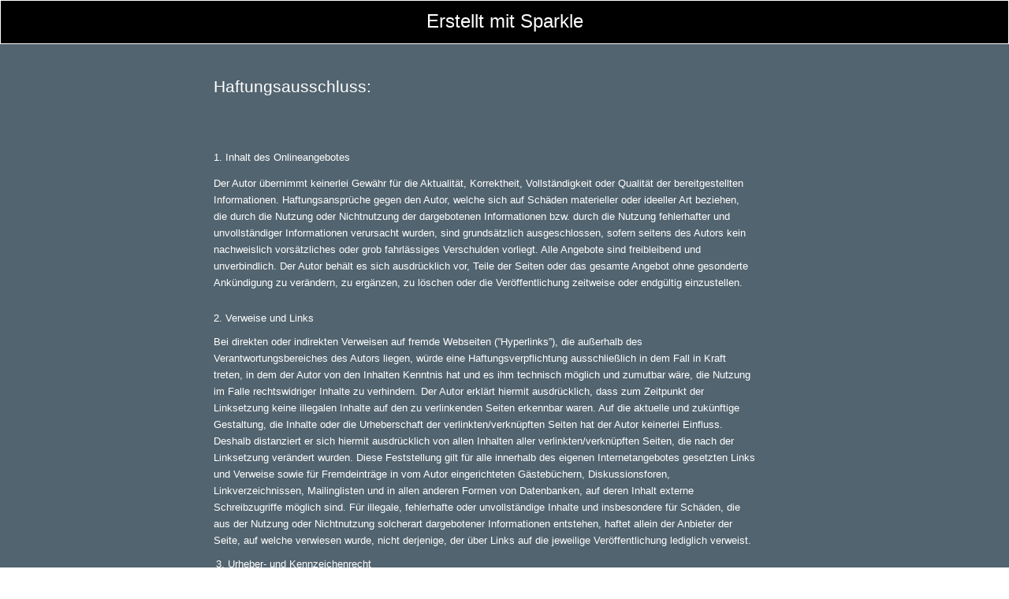

--- FILE ---
content_type: text/html
request_url: http://mformat.de/haftungsausschluss.html
body_size: 3384
content:
<!DOCTYPE html>
<html>
<head>
<meta charset="UTF-8">
<meta name="referrer" content="no-referrer">
<link rel="shortcut icon" type="image/x-icon" href="favicon.ico">
<link rel="apple-touch-icon" sizes="144x144" href="apple-touch-icon-144x144.png">
<link rel="apple-touch-icon" sizes="76x76" href="apple-touch-icon-76x76.png">
<meta name="msapplication-square70x70logo" content="mstile-70x70.png">
<link rel="shortcut icon" sizes="196x196" href="favicon-196x196.png">
<meta name="msapplication-square150x150logo" content="mstile-150x150.png">
<link rel="apple-touch-icon" sizes="72x72" href="apple-touch-icon-72x72.png">
<link rel="apple-touch-icon" sizes="57x57" href="apple-touch-icon-57x57.png">
<link rel="apple-touch-icon" sizes="60x60" href="apple-touch-icon-60x60.png">
<link rel="apple-touch-icon" sizes="152x152" href="apple-touch-icon-152x152.png">
<link rel="shortcut icon" sizes="96x96" href="favicon-96x96.png">
<meta name="msapplication-square310x310logo" content="mstile-310x310.png">
<meta name="msapplication-TileImage" content="mstile-144x144.png">
<link rel="apple-touch-icon" sizes="114x114" href="apple-touch-icon-114x114.png">
<link rel="apple-touch-icon" sizes="120x120" href="apple-touch-icon-120x120.png">
<meta name="viewport" content="width=device-width,initial-scale=1,shrink-to-fit=no">
<title>Haftungsausschluss</title>
<link rel="stylesheet" type="text/css" href="css/site.20180303182416.css">
<!--[if lte IE 7]>
<link rel="stylesheet" type="text/css" href="css/site.20180303182416-lteIE7.css">
<![endif]-->
<!--[if lte IE 8]>
<link rel="stylesheet" type="text/css" href="css/site.20180303182416-lteIE8.css">
<![endif]-->
<!--[if gte IE 9]>
<link rel="stylesheet" type="text/css" href="css/site.20180303182416-gteIE9.css">
<![endif]-->
</head>
<body id="body-2">
<div id="trial-banner">
<a href="http://sparkleapp.com" target="_blank">Erstellt mit Sparkle</a>
</div>
<div class="vis pos size-28 cont"></div>
<div class="pos-55 vis-2 section-3">
<div class="vis pos-56 size-29 cont-3">
<p class="para-2"><span class="font-10">Haftungsausschluss:</span></p>
</div>
<div class="vis pos-57 size-30 cont-8">
<p class="para-2"><span class="font-12">1. Inhalt des Onlineangebotes</span></p>
</div>
<div class="vis pos-58 size-31 cont-9">
<p class="para-2"><span class="font-12">Der Autor übernimmt keinerlei Gewähr für die Aktualität, Korrektheit, Vollständigkeit oder Qualität der bereitgestellten Informationen. Haftungsansprüche gegen den Autor, welche sich auf Schäden materieller oder ideeller Art beziehen, die durch die Nutzung oder Nichtnutzung der dargebotenen Informationen bzw. durch die Nutzung fehlerhafter und unvollständiger Informationen verursacht wurden, sind grundsätzlich ausgeschlossen, sofern seitens des Autors kein nachweislich vorsätzliches oder grob fahrlässiges Verschulden vorliegt. Alle Angebote sind freibleibend und unverbindlich. Der Autor behält es sich ausdrücklich vor, Teile der Seiten oder das gesamte Angebot ohne gesonderte Ankündigung zu verändern, zu ergänzen, zu löschen oder die Veröffentlichung zeitweise oder endgültig einzustellen.</span></p>
</div>
<div class="vis pos-59 size-32 cont-4">
<p class="para-2"><span class="font-12">2. Verweise und Links</span></p>
</div>
<div class="vis pos-60 size-33 cont-62">
<p class="para-2"><span class="font-12">Bei direkten oder indirekten Verweisen auf fremde Webseiten (”Hyperlinks”), die außerhalb des Verantwortungsbereiches des Autors liegen, würde eine Haftungsverpflichtung ausschließlich in dem Fall in Kraft treten, in dem der Autor von den Inhalten Kenntnis hat und es ihm technisch möglich und zumutbar wäre, die Nutzung im Falle rechtswidriger Inhalte zu verhindern. Der Autor erklärt hiermit ausdrücklich, dass zum Zeitpunkt der Linksetzung keine illegalen Inhalte auf den zu verlinkenden Seiten erkennbar waren. Auf die aktuelle und zukünftige Gestaltung, die Inhalte oder die Urheberschaft der verlinkten/verknüpften Seiten hat der Autor keinerlei Einfluss. Deshalb distanziert er sich hiermit ausdrücklich von allen Inhalten aller verlinkten/verknüpften Seiten, die nach der Linksetzung verändert wurden. Diese Feststellung gilt für alle innerhalb des eigenen Internetangebotes gesetzten Links und Verweise sowie für Fremdeinträge in vom Autor eingerichteten Gästebüchern, Diskussionsforen, Linkverzeichnissen, Mailinglisten und in allen anderen Formen von Datenbanken, auf deren Inhalt externe Schreibzugriffe möglich sind. Für illegale, fehlerhafte oder unvollständige Inhalte und insbesondere für Schäden, die aus der Nutzung oder Nichtnutzung solcherart dargebotener Informationen entstehen, haftet allein der Anbieter der Seite, auf welche verwiesen wurde, nicht derjenige, der über Links auf die jeweilige Veröffentlichung lediglich verweist.</span></p>
</div>
<div class="vis pos-61 size-34 cont-5">
<p class="para-2"><span class="font-12">3. Urheber</span><span class="font-12">‑</span><span class="font-12"> und Kennzeichenrecht</span></p>
</div>
<div class="vis pos-62 size-35 cont-14">
<p class="para-2"><span class="font-12">Der Autor ist bestrebt, in allen Publikationen die Urheberrechte der verwendeten Bilder, Grafiken, Tondokumente, Videosequenzen und Texte zu beachten, von ihm selbst erstellte Bilder, Grafiken, Tondokumente, Videosequenzen und Texte zu nutzen oder auf lizenzfreie Grafiken, Tondokumente, Videosequenzen und Texte zurückzugreifen. Alle innerhalb des Internetangebotes genannten und ggf. durch Dritte geschützten Marken</span><span class="font-12">‑</span><span class="font-12"> und Warenzeichen unterliegen uneingeschränkt den Bestimmungen des jeweils gültigen Kennzeichenrechts und den Besitzrechten der jeweiligen eingetragenen Eigentümer. Allein aufgrund der bloßen Nennung ist nicht der Schluss zu ziehen, dass Markenzeichen nicht durch Rechte Dritter geschützt sind! Das Copyright für veröffentlichte, vom Autor selbst erstellte Objekte bleibt allein beim Autor der Seiten. Eine Vervielfältigung oder Verwendung solcher Grafiken, Tondokumente, Videosequenzen und Texte in anderen elektronischen oder gedruckten Publikationen ist ohne ausdrückliche Zustimmung des Autors nicht gestattet.</span></p>
</div>
<div class="vis pos-63 size-36 cont-12">
<p class="para-2"><span class="font-12">4. Datenschutz</span></p>
</div>
<div class="vis pos-64 size-37 cont-16">
<p class="para-2"><span class="font-12">Sofern innerhalb des Internetangebotes die Möglichkeit zur Eingabe persönlicher oder geschäftlicher Daten (Emailadressen, Namen, Anschriften) besteht, so erfolgt die Preisgabe dieser Daten seitens des Nutzers auf ausdrücklich freiwilliger Basis. Die Inanspruchnahme und Bezahlung aller angebotenen Dienste ist – soweit technisch möglich und zumutbar – auch ohne Angabe solcher Daten bzw. unter Angabe anonymisierter Daten oder eines Pseudonyms gestattet. Die Nutzung der im Rahmen des Impressums oder vergleichbarer Angaben veröffentlichten Kontaktdaten wie Postanschriften, Telefon</span><span class="font-12">‑</span><span class="font-12"> und Faxnummern sowie Emailadressen durch Dritte zur Übersendung von nicht ausdrücklich angeforderten Informationen ist nicht gestattet. Rechtliche Schritte gegen die Versender von sogenannten Spam-Mails bei Verstössen gegen dieses Verbot sind ausdrücklich vorbehalten.</span></p>
</div>
<div class="vis pos-65 size-38 cont-20">
<p class="para-2"><span class="font-12">5. Rechtswirksamkeit dieses Haftungsausschlusses</span></p>
</div>
<div class="vis pos-66 size-39 cont-18">
<p class="para-2"><span class="font-12">Dieser Haftungsausschluss ist als Teil des Internetangebotes zu betrachten, von dem aus auf diese Seite verwiesen wurde. Sofern Teile oder einzelne Formulierungen dieses Textes der geltenden Rechtslage nicht, nicht mehr oder nicht vollständig entsprechen sollten, bleiben die übrigen Teile des Dokumentes in ihrem Inhalt und ihrer Gültigkeit davon unberührt.</span></p>
</div>
<div class="vis pos-67 size-40 cont-11">
<h1 class="para"><span class="font-11">(c) Copyright mformat.de - photography - all rights reserved</span></h1>
</div>
</div>
<script type="text/javascript" src="js/jquery.js"></script>
<script type="text/javascript" src="js/haftungsausschluss.20180303182416.js"></script>
<script type="text/javascript">
var ver=RegExp(/Mozilla\/5\.0 \(Linux; .; Android ([\d.]+)/).exec(navigator.userAgent);if(ver&&parseFloat(ver[1])<5){document.getElementsByTagName('body')[0].className+=' whitespacefix';}
</script>
</body>
</html>

--- FILE ---
content_type: text/css
request_url: http://mformat.de/css/site.20180303182416.css
body_size: 56902
content:
html{font-family:sans-serif;-ms-text-size-adjust:100%;-webkit-text-size-adjust:100%}body{margin:0}audio,video{display:inline-block;vertical-align:baseline}audio:not([controls]){display:none;height:0}[hidden],template{display:none}a{background:0 0}a:active,a:hover{outline:0}b,strong{font-weight:700}dfn{font-style:italic}h1{font-size:2em;margin:.67em 0}img{border:0}svg:not(:root){overflow:hidden}button,input,optgroup,select,textarea{color:inherit;font:inherit;margin:0}button{overflow:visible}button,select{text-transform:none}button,html input[type=button],input[type=submit]{-webkit-appearance:button;cursor:pointer;box-sizing:border-box}input[type=text]{-webkit-appearance:none;appearance: none;box-sizing:border-box}button[disabled],html input[disabled]{cursor:default}button::-moz-focus-inner,input::-moz-focus-inner{border:0;padding:0}input{line-height:normal}input[type=checkbox],input[type=radio]{box-sizing:border-box;padding:0}input[type=number]::-webkit-inner-spin-button,input[type=number]::-webkit-outer-spin-button{height:auto}input[type=search]{-webkit-appearance:textfield;-moz-box-sizing:content-box;-webkit-box-sizing:content-box;box-sizing:content-box}input[type=search]::-webkit-search-cancel-button,input[type=search]::-webkit-search-decoration{-webkit-appearance:none}textarea{overflow:auto;box-sizing:border-box;border-color:#ddd}optgroup{font-weight:700}table{border-collapse:collapse;border-spacing:0}td,th{padding:0}

body,div{font-size:0;}
p, span,h1,h2,h3,h4,h5,h6{margin:0;word-spacing:normal;word-wrap:break-word;-ms-word-wrap:break-word;pointer-events:auto;}
sup{font-size:inherit;vertical-align:baseline;position:relative;top:-0.4em;}
sub{font-size:inherit;vertical-align:baseline;position:relative;top:0.4em;}
ul{display:block;word-spacing:normal;word-wrap:break-word;list-style-type:none;margin:0;-moz-padding-start:0;-khtml-padding-start:0;-webkit-padding-start:0;-o-padding-start:0;-padding-start:0;-webkit-margin-before:0;-webkit-margin-after:0;}
li{display:block;}
li p{-webkit-touch-callout:none;-webkit-user-select:none;-khtml-user-select::none;-moz-user-select:none;-ms-user-select:none;-o-user-select:none;user-select:none;}
form{display:inline-block;}
a{text-decoration:inherit;color:inherit;-webkit-tap-highlight-color:rgba(0,0,0,0);}
.shm-l{float:left;clear:left;}
.shm-r{float:right;clear:right;}
.whitespacefix{word-spacing:-1px;}
video:not(.plyr--setup):not(#video_background):not(.videoinline){width:100%;max-width:900px;}
video:-webkit-full-screen{max-width:100% !important;}
video:-moz-full-screen{max-width:100% !important;}
video:-ms-fullscreen{max-width:100% !important;}
video:fullscreen{max-width:100% !important;}
.player1.fullscreen1-active video{max-width:100% !important;}
html { overflow-y: scroll; }
#trial-banner{background-color:#000000;color:#ffffff;border:1px solid white;left:0;right:0;height:42px;display:block;padding-top:12px;text-align:center;font-size:24px;}
.slick-slider { position: relative; display: block; box-sizing: border-box; -moz-box-sizing: border-box; -webkit-touch-callout: none; -webkit-user-select: none; -khtml-user-select: none; -moz-user-select: none; -ms-touch-action: pan-y; touch-action: pan-y; -ms-touch-action: none; -webkit-tap-highlight-color: transparent; }
.slick-list { position: relative; overflow: hidden; display: block; margin: 0; padding: 0; }
.slick-list:focus { outline: none; }
.slick-loading .slick-list { background: white url("ajax-loader.gif") center center no-repeat; }
.slick-list.dragging { cursor: pointer; cursor: hand; }
.slick-slider .slick-list, .slick-track, .slick-slide, .slick-slide img { -webkit-transform: translate(0, 0); -moz-transform: translate(0, 0); -ms-transform: translate(0, 0); -o-transform: translate(0, 0); transform: translate(0, 0); }
.slick-track { position: relative; left: 0; top: 0; display: block; zoom: 1; }
.slick-track:before, .slick-track:after { content: ""; display: table; }
.slick-track:after { clear: both; }
.slick-loading .slick-track { visibility: hidden; }
.slick-slide { float: left; height: 100%; min-height: 1px; display: none; }
.slick-slide img { display: block; }
.slick-slide.slick-loading img { display: none; }
.slick-slide.dragging img { pointer-events: none; }
.slick-initialized .slick-slide { display: block; }
.slick-loading .slick-slide { visibility: hidden; }
.slick-vertical .slick-slide { display: block; height: auto; border: 1px solid transparent; }
@font-face { font-family: "slick"; src: url("slick.eot"); src: url("slick.eot?#iefix") format("embedded-opentype"), url("slick.woff") format("woff"), url("slick.ttf") format("truetype"), url("slick.svg#slick") format("svg"); font-weight: normal; font-style: normal; }
.slick-prev:before { content: "\2190"; }
.slick-next:before { content: "\2192"; }
.slick-prev, .slick-next { position: absolute; display: block; line-height: 0; font-size: 0; cursor: pointer; background: transparent; color: transparent; top: 50%; padding: 0; border: none; outline: none; }
.slick-prev:hover, .slick-prev:focus, .slick-next:hover, .slick-next:focus { outline: none; background: transparent; color: transparent; }
.slick-prev:hover:before, .slick-prev:focus:before, .slick-next:hover:before, .slick-next:focus:before { opacity: 1; }
.slick-prev.slick-disabled:before, .slick-next.slick-disabled:before { opacity: 0.25; }
.slick-prev:before, .slick-next:before { font-family: "slick"; line-height: 1; -webkit-font-smoothing: antialiased; -moz-osx-font-smoothing: grayscale; }
.slick-dots { position: absolute; list-style: none; display: block; text-align: center; padding: 0; width: 100%; }
.slick-dots li { position: relative; display: inline-block; padding: 0; cursor: pointer; }
.slick-dots li button:hover, .slick-dots li button:focus { outline: none; }
.slick-dots li button:hover:before, .slick-dots li button:focus:before { opacity: 1; }
.slick-dots li button { border: 0; background: transparent; display: block; outline: none; line-height: 0; font-size: 0; color: transparent; padding: 5px; cursor: pointer; }
.slick-dots li button:before { position: absolute; top: 0; left: 0; content: "\2022"; font-family: "slick"; text-align: center; color: black; opacity: 0.25; -webkit-font-smoothing: antialiased; -moz-osx-font-smoothing: grayscale; }
[dir="rtl"] .slick-slide {float: right;}
[dir="rtl"] .slick-next:before {content: "\2190";}
[dir="rtl"] .slick-prev:before {content: "\2192";}

.animated{-webkit-animation-fill-mode:both;animation-fill-mode:both}.animated.infinite{-webkit-animation-iteration-count:infinite;animation-iteration-count:infinite}
@-webkit-keyframes zoomInUp{from{opacity:0;-webkit-transform:scale3d(.1,.1,.1) translate3d(0,1000px,0);-webkit-animation-timing-function:cubic-bezier(0.550,0.055,0.675,0.190)}60%{opacity:1;-webkit-transform:scale3d(.475,.475,.475) translate3d(0,-60px,0);-webkit-animation-timing-function:cubic-bezier(0.175,0.885,0.320,1)}}@keyframes zoomInUp{from{opacity:0;transform:scale3d(.1,.1,.1) translate3d(0,1000px,0);animation-timing-function:cubic-bezier(0.550,0.055,0.675,0.190)}60%{opacity:1;transform:scale3d(.475,.475,.475) translate3d(0,-60px,0);animation-timing-function:cubic-bezier(0.175,0.885,0.320,1)}}.zoomInUp{-webkit-animation-name:zoomInUp;animation-name:zoomInUp}
@-webkit-keyframes bounceIn{from,20%,40%,60%,80%,to{-webkit-animation-timing-function:cubic-bezier(0.215,0.610,0.355,1.000)}0%{opacity:0;-webkit-transform:scale3d(.3,.3,.3)}20%{-webkit-transform:scale3d(1.1,1.1,1.1)}40%{-webkit-transform:scale3d(.9,.9,.9)}60%{opacity:1;-webkit-transform:scale3d(1.03,1.03,1.03)}80%{-webkit-transform:scale3d(.97,.97,.97)}to{opacity:1;-webkit-transform:scale3d(1,1,1)}}@keyframes bounceIn{from,20%,40%,60%,80%,to{animation-timing-function:cubic-bezier(0.215,0.610,0.355,1.000)}0%{opacity:0;transform:scale3d(.3,.3,.3)}20%{transform:scale3d(1.1,1.1,1.1)}40%{transform:scale3d(.9,.9,.9)}60%{opacity:1;transform:scale3d(1.03,1.03,1.03)}80%{transform:scale3d(.97,.97,.97)}to{opacity:1;transform:scale3d(1,1,1)}}.bounceIn{-webkit-animation-name:bounceIn;animation-name:bounceIn}
@media (min-width:960px) and (max-width:1199px) {
#trial-banner{background-color:#000000;color:#ffffff;border:1px solid white;left:0;right:0;height:36px;display:block;padding-top:10px;text-align:center;font-size:20px;}
}
@media (min-width:768px) and (max-width:959px) {
#trial-banner{background-color:#000000;color:#ffffff;border:1px solid white;left:0;right:0;height:32px;display:block;padding-top:8px;text-align:center;font-size:18px;}
}
@media (min-width:480px) and (max-width:767px) {
#trial-banner{background-color:#000000;color:#ffffff;border:1px solid white;left:0;right:0;height:24px;display:block;padding-top:6px;text-align:center;font-size:14px;}
}
@media (min-width:320px) and (max-width:479px) {
#trial-banner{background-color:#000000;color:#ffffff;border:1px solid white;left:0;right:0;height:20px;display:block;padding-top:4px;text-align:center;font-size:12px;}
}
#body{background-color:transparent;}
.vis{display:inline-block;vertical-align:top;}
.pos{position:relative;margin-top:0;}
.size{width:100%;min-width:1200px;min-height:2402px;}
.cont{z-index:1;pointer-events:none;border:0;background-color:rgb(82,100,111);}
.pos-2{position:relative;margin-top:14px;}
.vis-2{display:block;}
.section{min-width:1200px;width:1200px;margin-left:auto;margin-right:auto;}
.pos-3{position:relative;margin-left:136px;margin-top:0;}
.size-2{min-width:930px;width:930px;min-height:563px;}
.pos-4{position:relative;margin-left:0;margin-top:0;}
.colwrapper{line-height:0;}
.cont-3{z-index:2;pointer-events:auto;}
.size-3{display:inline-block;height:563px;width:100%;}
.js .slider{height:563px;}
.js .slick-prev, .js .slick-next { height: 20px; width: 20px; margin-top: -10px; }
.js .slick-prev:before, .js .slick-next:before { font-size: 20px; color: rgba(0,0,0,0.776); opacity: 0.75; }
.js .slick-prev { left: -25px; }
.js .slick-next { right: -25px; }
.js .slider-for { margin-bottom: 0px; }
.js .slider-nav { margin-bottom: 0px; }
.js .slider-nav img { border: solid 0px transparent; }
.js .slider-nav .slick-center img { border-color: transparent; }
.js .slick-dots { bottom: 0px; }
.js .slick-dots li { height: 20px; width: 20px; margin: 0 5px; }
.js .slick-dots li button { height: 20px; width: 20px; }
.js .slick-dots li button:before { width: 20px; height: 20px; font-size: 6px; line-height: 20px; }
.js .slick-dots li.slick-active button:before { color: rgba(0,0,0,0.776); opacity: 0.75; }
[dir="rtl"] .js .slick-next {right: auto;left: -25px;}
[dir="rtl"] .js .slick-prev {right: -25px;left: auto;}
.slider img { width: 100%; }
.pos-5{position:relative;margin-left:329px;margin-top:-546px;}
.size-4{min-width:274px;width:274px;min-height:95px;height:95px;}
.cont-4{z-index:5;pointer-events:auto;}
.img{position:absolute;left:18px;width:238px;height:95px;top:0;border:0;}
.pos-6{position:relative;margin-left:57px;margin-top:-118px;}
.size-5{min-width:834px;width:834px;min-height:108px;}
.size-6{min-width:759px;width:759px;min-height:108px;}
.cont-5{z-index:7;pointer-events:auto;}
.para{padding-top:0;text-indent:0;padding-right:0;text-align:center;}
.font{font-family:Arial, Helvetica, sans-serif;font-size:55px;font-weight:400;font-style:normal;text-decoration:none;text-transform:none;color:rgb(255,255,255);background-color:initial;line-height:64px;letter-spacing:normal;text-shadow:none;}
.font-2{font-family:Arial, Helvetica, sans-serif;font-size:30px;font-weight:400;font-style:normal;text-decoration:none;text-transform:none;color:rgb(255,255,255);background-color:initial;line-height:34px;letter-spacing:normal;text-shadow:none;}
.pos-7{position:relative;margin-left:44px;margin-top:31px;}
.size-7{min-width:31px;width:31px;min-height:47px;height:47px;}
.cont-6{z-index:56;pointer-events:auto;}
.anchor{display:block;width:31px;}
.img-2{position:absolute;left:0;width:31px;height:31px;top:8px;}
.pos-8{position:relative;margin-top:-1825px;}
.size-8{width:100%;min-width:1200px;min-height:30px;height:30px;}
.cont-7{z-index:6;pointer-events:none;border:0;background-image:-webkit-gradient(linear, left top, left bottom, color-stop(0, rgb(82,100,111)), color-stop(1, rgb(103,122,133)));background-image:-o-linear-gradient(bottom, rgb(82,100,111) 0%, rgb(103,122,133) 100%);background-image:-webkit-linear-gradient(bottom, rgb(82,100,111) 0%, rgb(103,122,133) 100%);background-image:-ms-linear-gradient(bottom, rgb(82,100,111) 0%, rgb(103,122,133) 100%);background-image:linear-gradient(to bottom, rgb(82,100,111) 0%, rgb(103,122,133) 100%);background-clip:padding-box;}
.pos-9{position:relative;margin-top:-1758px;}
.section-2{pointer-events:none;min-width:1200px;width:1200px;margin-left:auto;margin-right:auto;}
.pos-10{position:relative;margin-left:136px;margin-top:0;}
.size-9{min-width:928px;width:928px;min-height:216px;}
.size-10{min-width:290px;width:290px;min-height:129px;}
.size-11{min-width:253px;width:253px;min-height:60px;}
.cont-8{z-index:3;pointer-events:auto;}
.para-2{padding-top:0;text-indent:0;padding-right:0;text-align:left;}
.font-3{font-family:Arial, Helvetica, sans-serif;font-size:54px;font-weight:400;font-style:normal;text-decoration:none;text-transform:none;color:rgb(192,192,192);background-color:initial;line-height:69px;letter-spacing:normal;text-shadow:none;}
.pos-11{position:relative;margin-left:0;margin-top:26px;}
.size-12{min-width:290px;width:290px;min-height:43px;}
.cont-9{z-index:4;pointer-events:auto;}
.font-4{font-family:Arial, Helvetica, sans-serif;font-size:29px;font-weight:400;font-style:normal;text-decoration:none;text-transform:none;color:rgb(192,192,192);background-color:initial;line-height:40px;letter-spacing:normal;text-shadow:none;}
.font-5{font-family:Arial, Helvetica, sans-serif;font-size:29px;font-weight:400;font-style:normal;text-decoration:underline;text-transform:none;color:rgb(192,192,192);background-color:initial;line-height:40px;letter-spacing:normal;text-shadow:none;}
.pos-12{position:relative;margin-left:58px;margin-top:0;}
.size-13{min-width:100px;width:100px;min-height:216px;}
.size-14{min-width:100px;width:100px;min-height:100px;height:100px;}
.cont-10{z-index:19;pointer-events:auto;}
.anchor-2{display:block;width:100px;}
.mfp-bg,.mfp-wrap{position:fixed;left:0;top:0}.mfp-bg,.mfp-container,.mfp-wrap{height:100%;width:100%}.mfp-container:before,.mfp-figure:after{content:''}.mfp-bg{z-index:1042;overflow:hidden}.mfp-wrap{z-index:1043;outline:0!important;-webkit-backface-visibility:hidden}.mfp-container{text-align:center;position:absolute;left:0;top:0;padding:0 8px;-webkit-box-sizing:border-box;-moz-box-sizing:border-box;box-sizing:border-box}.mfp-container:before{display:inline-block;height:100%;vertical-align:middle}.mfp-align-top .mfp-container:before{display:none}.mfp-content{position:relative;display:inline-block;vertical-align:middle;margin:0 auto;text-align:left;z-index:1045}.mfp-close,.mfp-preloader{text-align:center;position:absolute}.mfp-ajax-holder .mfp-content,.mfp-inline-holder .mfp-content{width:100%;cursor:auto}.mfp-ajax-cur{cursor:progress}.mfp-zoom-out-cur,.mfp-zoom-out-cur .mfp-image-holder .mfp-close{cursor:-moz-zoom-out;cursor:-webkit-zoom-out;cursor:zoom-out}.mfp-zoom{cursor:pointer;cursor:-webkit-zoom-in;cursor:-moz-zoom-in;cursor:zoom-in}.mfp-auto-cursor .mfp-content{cursor:auto}.mfp-arrow,.mfp-close,.mfp-counter,.mfp-preloader{-webkit-user-select:none;-moz-user-select:none;user-select:none}.mfp-loading.mfp-figure{display:none}.mfp-hide{display:none!important}.mfp-preloader{color:#CCC;top:50%;width:auto;margin-top:-.8em;left:8px;right:8px;z-index:1044}.mfp-preloader a{color:#CCC}.mfp-close,.mfp-preloader a:hover{color:#FFF}.mfp-s-error .mfp-content,.mfp-s-ready .mfp-preloader{display:none}button.mfp-arrow,button.mfp-close{overflow:visible;cursor:pointer;background:0 0;border:0;-webkit-appearance:none;display:block;outline:0;padding:0;z-index:1046;-webkit-box-shadow:none;box-shadow:none;touch-action:manipulation}button::-moz-focus-inner{padding:0;border:0}.mfp-close{width:44px;height:44px;line-height:44px;right:0;top:0;text-decoration:none;opacity:.65;filter:alpha(opacity=65);padding:0 0 18px 10px;font-style:normal;font-size:28px;font-family:Arial,Baskerville,monospace}.mfp-close:focus,.mfp-close:hover{opacity:1;filter:alpha(opacity=100)}.mfp-close:active{top:1px}.mfp-close-btn-in .mfp-close{color:#333}.mfp-iframe-holder .mfp-close,.mfp-image-holder .mfp-close{color:#FFF;right:-6px;text-align:right;padding-right:6px;width:100%}.mfp-counter{position:absolute;top:0;right:0;color:#CCC;font-size:12px;line-height:18px;white-space:nowrap}.mfp-figure,img.mfp-img{line-height:0}.mfp-arrow{position:absolute;opacity:.65;filter:alpha(opacity=65);margin:-55px 0 0;top:50%;padding:0;width:90px;height:110px;-webkit-tap-highlight-color:transparent}.mfp-arrow:active{margin-top:-54px}.mfp-arrow:focus,.mfp-arrow:hover{opacity:1;filter:alpha(opacity=100)}.mfp-arrow .mfp-a,.mfp-arrow .mfp-b,.mfp-arrow:after,.mfp-arrow:before{content:'';display:block;width:0;height:0;position:absolute;left:0;top:0;margin-top:35px;margin-left:35px;border:inset transparent}.mfp-arrow .mfp-a,.mfp-arrow:after{border-top-width:13px;border-bottom-width:13px;top:8px}.mfp-arrow .mfp-b,.mfp-arrow:before{border-top-width:21px;border-bottom-width:21px;opacity:.7}.mfp-arrow-left{left:0}.mfp-arrow-left .mfp-a,.mfp-arrow-left:after{border-right:17px solid #FFF;margin-left:31px}.mfp-arrow-left .mfp-b,.mfp-arrow-left:before{margin-left:25px;border-right:27px solid #3F3F3F}.mfp-arrow-right{right:0}.mfp-arrow-right .mfp-a,.mfp-arrow-right:after{border-left:17px solid #FFF;margin-left:39px}.mfp-arrow-right .mfp-b,.mfp-arrow-right:before{border-left:27px solid #3F3F3F}.mfp-iframe-holder{padding-top:40px;padding-bottom:40px}.mfp-iframe-holder .mfp-content{line-height:0;width:100%;max-width:900px}.mfp-iframe-holder .mfp-close{top:-40px}.mfp-iframe-scaler iframe,.mfp-player-scaler .player,.mfp-player-scaler .player1{display:block;top:0;width:100%;background:#000;box-shadow:0 0 8px rgba(0,0,0,.6);position:absolute;left:0}.mfp-iframe-scaler{width:100%;height:0;overflow:hidden;padding-top:56.25%}.mfp-iframe-scaler iframe{height:100%}.mfp-player-scaler{width:100%;max-width:900px;height:0;overflow:hidden;padding-top:56.25%}.mfp-player-scaler .player,.mfp-player-scaler .player1{right:0;bottom:0}.mfp-plyr .mfp-container{padding-top:40px;padding-bottom:40px}.mfp-plyr .player{left:0;max-width:900px;margin:0 auto;height:100%}.mfp-plyr .player1{left:0;max-width:900px;margin:0 auto;height:0}.mfp-image-holder .mfp-content,img.mfp-img{max-width:100%}.mfp-figure:after,img.mfp-img{width:auto;height:auto;display:block}img.mfp-img{-webkit-box-sizing:border-box;-moz-box-sizing:border-box;box-sizing:border-box;padding:40px 0;margin:0 auto}.mfp-figure:after{position:absolute;left:0;top:40px;bottom:40px;right:0;z-index:-1;box-shadow:0 0 8px rgba(0,0,0,.6);background:#444}.mfp-figure small{color:#BDBDBD;display:block;font-size:12px;line-height:14px}.mfp-figure figure{margin:0}.mfp-bottom-bar{margin-top:-36px;position:absolute;top:100%;left:0;width:100%;cursor:auto}.mfp-title{text-align:left;line-height:18px;color:#F3F3F3;word-wrap:break-word;padding-right:36px}.mfp-gallery .mfp-image-holder .mfp-figure{cursor:pointer}@media screen and (max-width:800px) and (orientation:landscape),screen and (max-height:300px){.mfp-img-mobile .mfp-image-holder{padding-left:0;padding-right:0}.mfp-img-mobile img.mfp-img{padding:0}.mfp-img-mobile .mfp-figure:after{top:0;bottom:0}.mfp-img-mobile .mfp-figure small{display:inline;margin-left:5px}.mfp-img-mobile .mfp-bottom-bar{background:rgba(0,0,0,.6);bottom:0;margin:0;top:auto;padding:3px 5px;position:fixed;-webkit-box-sizing:border-box;-moz-box-sizing:border-box;box-sizing:border-box}.mfp-img-mobile .mfp-bottom-bar:empty{padding:0}.mfp-img-mobile .mfp-counter{right:5px;top:3px}.mfp-img-mobile .mfp-close{top:0;right:0;width:35px;height:35px;line-height:35px;background:rgba(0,0,0,.6);position:fixed;text-align:center;padding:0}}@media all and (max-width:900px){.mfp-arrow{-webkit-transform:scale(.75);transform:scale(.75)}.mfp-arrow-left{-webkit-transform-origin:0;transform-origin:0}.mfp-arrow-right{-webkit-transform-origin:100%;transform-origin:100%}.mfp-container{padding-left:6px;padding-right:6px}}.mfp-ie7 .mfp-img{padding:0}.mfp-ie7 .mfp-bottom-bar{width:600px;left:50%;margin-left:-300px;margin-top:5px;padding-bottom:5px}.mfp-ie7 .mfp-container{padding:0}.mfp-ie7 .mfp-content{padding-top:44px}.mfp-ie7 .mfp-close{top:0;right:0;padding-top:0}.mfp-fade.mfp-bg.mfp-removing{opacity:0!important}.mfp-fade.mfp-wrap .mfp-content{opacity:0;-webkit-transition:all .15s ease-out;-moz-transition:all .15s ease-out;transition:all .15s ease-out}.mfp-fade.mfp-wrap.mfp-ready .mfp-content{opacity:1}.mfp-fade.mfp-wrap.mfp-removing .mfp-content{opacity:0!important}

.js-242-lightbox.mfp-bg{opacity:0;background:#0b0b0b;-webkit-transition:all 0.15s ease-out;-moz-transition:all 0.15s ease-out;transition:all 0.15s ease-out;}
.js-242-lightbox.mfp-bg.mfp-ready{opacity:0.8;filter:alpha(opacity=80);}
.img-3{position:absolute;left:0;width:100px;height:100px;top:0;border:0;}
.img-4{left:0;width:100px;height:100px;top:0;display:inline-block;}
.pos-13{position:relative;margin-left:0;margin-top:16px;}
.cont-11{z-index:13;pointer-events:auto;}
.js-243-lightbox.mfp-bg{opacity:0;background:#0b0b0b;-webkit-transition:all 0.15s ease-out;-moz-transition:all 0.15s ease-out;transition:all 0.15s ease-out;}
.js-243-lightbox.mfp-bg.mfp-ready{opacity:0.8;filter:alpha(opacity=80);}
.pos-14{position:relative;margin-left:18px;margin-top:0;}
.cont-12{z-index:9;pointer-events:auto;}
.js-244-lightbox.mfp-bg{opacity:0;background:#0b0b0b;-webkit-transition:all 0.15s ease-out;-moz-transition:all 0.15s ease-out;transition:all 0.15s ease-out;}
.js-244-lightbox.mfp-bg.mfp-ready{opacity:0.8;filter:alpha(opacity=80);}
.pos-15{position:relative;margin-left:-97px;margin-top:116px;}
.cont-13{z-index:17;pointer-events:auto;}
.js-245-lightbox.mfp-bg{opacity:0;background:#0b0b0b;-webkit-transition:all 0.15s ease-out;-moz-transition:all 0.15s ease-out;transition:all 0.15s ease-out;}
.js-245-lightbox.mfp-bg.mfp-ready{opacity:0.8;filter:alpha(opacity=80);}
.pos-16{position:relative;margin-left:16px;margin-top:0;}
.cont-14{z-index:8;pointer-events:auto;}
.js-246-lightbox.mfp-bg{opacity:0;background:#0b0b0b;-webkit-transition:all 0.15s ease-out;-moz-transition:all 0.15s ease-out;transition:all 0.15s ease-out;}
.js-246-lightbox.mfp-bg.mfp-ready{opacity:0.8;filter:alpha(opacity=80);}
.cont-15{z-index:18;pointer-events:auto;}
.js-247-lightbox.mfp-bg{opacity:0;background:#0b0b0b;-webkit-transition:all 0.15s ease-out;-moz-transition:all 0.15s ease-out;transition:all 0.15s ease-out;}
.js-247-lightbox.mfp-bg.mfp-ready{opacity:0.8;filter:alpha(opacity=80);}
.pos-17{position:relative;margin-left:18px;margin-top:0;}
.cont-16{z-index:10;pointer-events:auto;}
.js-248-lightbox.mfp-bg{opacity:0;background:#0b0b0b;-webkit-transition:all 0.15s ease-out;-moz-transition:all 0.15s ease-out;transition:all 0.15s ease-out;}
.js-248-lightbox.mfp-bg.mfp-ready{opacity:0.8;filter:alpha(opacity=80);}
.pos-18{position:relative;margin-left:-97px;margin-top:116px;}
.cont-17{z-index:20;pointer-events:auto;}
.js-249-lightbox.mfp-bg{opacity:0;background:#0b0b0b;-webkit-transition:all 0.15s ease-out;-moz-transition:all 0.15s ease-out;transition:all 0.15s ease-out;}
.js-249-lightbox.mfp-bg.mfp-ready{opacity:0.8;filter:alpha(opacity=80);}
.pos-19{position:relative;margin-left:16px;margin-top:0;}
.cont-18{z-index:12;pointer-events:auto;}
.js-250-lightbox.mfp-bg{opacity:0;background:#0b0b0b;-webkit-transition:all 0.15s ease-out;-moz-transition:all 0.15s ease-out;transition:all 0.15s ease-out;}
.js-250-lightbox.mfp-bg.mfp-ready{opacity:0.8;filter:alpha(opacity=80);}
.pos-20{position:relative;margin-left:828px;margin-top:-100px;}
.cont-19{z-index:23;pointer-events:auto;}
.js-251-lightbox.mfp-bg{opacity:0;background:#0b0b0b;-webkit-transition:all 0.15s ease-out;-moz-transition:all 0.15s ease-out;transition:all 0.15s ease-out;}
.js-251-lightbox.mfp-bg.mfp-ready{opacity:0.8;filter:alpha(opacity=80);}
.pos-21{position:relative;margin-left:481px;margin-top:18px;}
.size-15{min-width:580px;width:580px;min-height:100px;}
.cont-20{z-index:11;pointer-events:auto;}
.js-252-lightbox.mfp-bg{opacity:0;background:#0b0b0b;-webkit-transition:all 0.15s ease-out;-moz-transition:all 0.15s ease-out;transition:all 0.15s ease-out;}
.js-252-lightbox.mfp-bg.mfp-ready{opacity:0.8;filter:alpha(opacity=80);}
.pos-22{position:relative;margin-left:21px;margin-top:0;}
.cont-21{z-index:14;pointer-events:auto;}
.js-253-lightbox.mfp-bg{opacity:0;background:#0b0b0b;-webkit-transition:all 0.15s ease-out;-moz-transition:all 0.15s ease-out;transition:all 0.15s ease-out;}
.js-253-lightbox.mfp-bg.mfp-ready{opacity:0.8;filter:alpha(opacity=80);}
.pos-23{position:relative;margin-left:19px;margin-top:0;}
.cont-22{z-index:15;pointer-events:auto;}
.js-254-lightbox.mfp-bg{opacity:0;background:#0b0b0b;-webkit-transition:all 0.15s ease-out;-moz-transition:all 0.15s ease-out;transition:all 0.15s ease-out;}
.js-254-lightbox.mfp-bg.mfp-ready{opacity:0.8;filter:alpha(opacity=80);}
.pos-24{position:relative;margin-left:21px;margin-top:0;}
.cont-23{z-index:21;pointer-events:auto;}
.js-255-lightbox.mfp-bg{opacity:0;background:#0b0b0b;-webkit-transition:all 0.15s ease-out;-moz-transition:all 0.15s ease-out;transition:all 0.15s ease-out;}
.js-255-lightbox.mfp-bg.mfp-ready{opacity:0.8;filter:alpha(opacity=80);}
.pos-25{position:relative;margin-left:19px;margin-top:0;}
.cont-24{z-index:22;pointer-events:auto;}
.js-256-lightbox.mfp-bg{opacity:0;background:#0b0b0b;-webkit-transition:all 0.15s ease-out;-moz-transition:all 0.15s ease-out;transition:all 0.15s ease-out;}
.js-256-lightbox.mfp-bg.mfp-ready{opacity:0.8;filter:alpha(opacity=80);}
.pos-26{position:relative;margin-left:137px;margin-top:67px;}
.size-16{min-width:928px;width:928px;min-height:216px;}
.size-17{min-width:290px;width:290px;min-height:172px;}
.cont-25{z-index:24;pointer-events:auto;}
.font-6{font-family:Arial, Helvetica, sans-serif;font-size:54px;font-weight:400;font-style:normal;text-decoration:none;text-transform:none;color:rgb(192,192,192);background-color:initial;line-height:69px;letter-spacing:normal;text-shadow:none;}
.size-18{min-width:290px;width:290px;min-height:86px;}
.cont-26{z-index:25;pointer-events:auto;}
.font-7{font-family:Arial, Helvetica, sans-serif;font-size:29px;font-weight:400;font-style:normal;text-decoration:none;text-transform:none;color:rgb(192,192,192);background-color:initial;line-height:40px;letter-spacing:normal;text-shadow:none;}
.font-8{font-family:Arial, Helvetica, sans-serif;font-size:29px;font-weight:400;font-style:normal;text-decoration:underline;text-transform:none;color:rgb(192,192,192);background-color:initial;line-height:40px;letter-spacing:normal;text-shadow:none;}
.pos-27{position:relative;margin-left:58px;margin-top:0;}
.size-19{min-width:100px;width:100px;min-height:216px;}
.cont-27{z-index:26;pointer-events:auto;}
.js-257-lightbox.mfp-bg{opacity:0;background:#0b0b0b;-webkit-transition:all 0.15s ease-out;-moz-transition:all 0.15s ease-out;transition:all 0.15s ease-out;}
.js-257-lightbox.mfp-bg.mfp-ready{opacity:0.8;filter:alpha(opacity=80);}
.pos-28{position:relative;margin-left:0;margin-top:16px;}
.cont-28{z-index:36;pointer-events:auto;}
.js-258-lightbox.mfp-bg{opacity:0;background:#0b0b0b;-webkit-transition:all 0.15s ease-out;-moz-transition:all 0.15s ease-out;transition:all 0.15s ease-out;}
.js-258-lightbox.mfp-bg.mfp-ready{opacity:0.8;filter:alpha(opacity=80);}
.pos-29{position:relative;margin-left:18px;margin-top:0;}
.cont-29{z-index:27;pointer-events:auto;}
.js-259-lightbox.mfp-bg{opacity:0;background:#0b0b0b;-webkit-transition:all 0.15s ease-out;-moz-transition:all 0.15s ease-out;transition:all 0.15s ease-out;}
.js-259-lightbox.mfp-bg.mfp-ready{opacity:0.8;filter:alpha(opacity=80);}
.pos-30{position:relative;margin-left:-97px;margin-top:116px;}
.cont-30{z-index:35;pointer-events:auto;}
.js-260-lightbox.mfp-bg{opacity:0;background:#0b0b0b;-webkit-transition:all 0.15s ease-out;-moz-transition:all 0.15s ease-out;transition:all 0.15s ease-out;}
.js-260-lightbox.mfp-bg.mfp-ready{opacity:0.8;filter:alpha(opacity=80);}
.pos-31{position:relative;margin-left:16px;margin-top:0;}
.cont-31{z-index:28;pointer-events:auto;}
.js-261-lightbox.mfp-bg{opacity:0;background:#0b0b0b;-webkit-transition:all 0.15s ease-out;-moz-transition:all 0.15s ease-out;transition:all 0.15s ease-out;}
.js-261-lightbox.mfp-bg.mfp-ready{opacity:0.8;filter:alpha(opacity=80);}
.cont-32{z-index:34;pointer-events:auto;}
.js-262-lightbox.mfp-bg{opacity:0;background:#0b0b0b;-webkit-transition:all 0.15s ease-out;-moz-transition:all 0.15s ease-out;transition:all 0.15s ease-out;}
.js-262-lightbox.mfp-bg.mfp-ready{opacity:0.8;filter:alpha(opacity=80);}
.pos-32{position:relative;margin-left:18px;margin-top:0;}
.cont-33{z-index:29;pointer-events:auto;}
.js-263-lightbox.mfp-bg{opacity:0;background:#0b0b0b;-webkit-transition:all 0.15s ease-out;-moz-transition:all 0.15s ease-out;transition:all 0.15s ease-out;}
.js-263-lightbox.mfp-bg.mfp-ready{opacity:0.8;filter:alpha(opacity=80);}
.pos-33{position:relative;margin-left:-97px;margin-top:116px;}
.cont-34{z-index:33;pointer-events:auto;}
.js-264-lightbox.mfp-bg{opacity:0;background:#0b0b0b;-webkit-transition:all 0.15s ease-out;-moz-transition:all 0.15s ease-out;transition:all 0.15s ease-out;}
.js-264-lightbox.mfp-bg.mfp-ready{opacity:0.8;filter:alpha(opacity=80);}
.pos-34{position:relative;margin-left:16px;margin-top:0;}
.cont-35{z-index:31;pointer-events:auto;}
.js-265-lightbox.mfp-bg{opacity:0;background:#0b0b0b;-webkit-transition:all 0.15s ease-out;-moz-transition:all 0.15s ease-out;transition:all 0.15s ease-out;}
.js-265-lightbox.mfp-bg.mfp-ready{opacity:0.8;filter:alpha(opacity=80);}
.pos-35{position:relative;margin-left:828px;margin-top:-100px;}
.cont-36{z-index:32;pointer-events:auto;}
.js-266-lightbox.mfp-bg{opacity:0;background:#0b0b0b;-webkit-transition:all 0.15s ease-out;-moz-transition:all 0.15s ease-out;transition:all 0.15s ease-out;}
.js-266-lightbox.mfp-bg.mfp-ready{opacity:0.8;filter:alpha(opacity=80);}
.pos-36{position:relative;margin-left:482px;margin-top:18px;}
.size-20{min-width:580px;width:580px;min-height:100px;}
.cont-37{z-index:37;pointer-events:auto;}
.js-267-lightbox.mfp-bg{opacity:0;background:#0b0b0b;-webkit-transition:all 0.15s ease-out;-moz-transition:all 0.15s ease-out;transition:all 0.15s ease-out;}
.js-267-lightbox.mfp-bg.mfp-ready{opacity:0.8;filter:alpha(opacity=80);}
.pos-37{position:relative;margin-left:21px;margin-top:0;}
.cont-38{z-index:38;pointer-events:auto;}
.js-268-lightbox.mfp-bg{opacity:0;background:#0b0b0b;-webkit-transition:all 0.15s ease-out;-moz-transition:all 0.15s ease-out;transition:all 0.15s ease-out;}
.js-268-lightbox.mfp-bg.mfp-ready{opacity:0.8;filter:alpha(opacity=80);}
.pos-38{position:relative;margin-left:19px;margin-top:0;}
.cont-39{z-index:39;pointer-events:auto;}
.js-269-lightbox.mfp-bg{opacity:0;background:#0b0b0b;-webkit-transition:all 0.15s ease-out;-moz-transition:all 0.15s ease-out;transition:all 0.15s ease-out;}
.js-269-lightbox.mfp-bg.mfp-ready{opacity:0.8;filter:alpha(opacity=80);}
.pos-39{position:relative;margin-left:21px;margin-top:0;}
.cont-40{z-index:40;pointer-events:auto;}
.js-270-lightbox.mfp-bg{opacity:0;background:#0b0b0b;-webkit-transition:all 0.15s ease-out;-moz-transition:all 0.15s ease-out;transition:all 0.15s ease-out;}
.js-270-lightbox.mfp-bg.mfp-ready{opacity:0.8;filter:alpha(opacity=80);}
.pos-40{position:relative;margin-left:19px;margin-top:0;}
.cont-41{z-index:41;pointer-events:auto;}
.js-271-lightbox.mfp-bg{opacity:0;background:#0b0b0b;-webkit-transition:all 0.15s ease-out;-moz-transition:all 0.15s ease-out;transition:all 0.15s ease-out;}
.js-271-lightbox.mfp-bg.mfp-ready{opacity:0.8;filter:alpha(opacity=80);}
.pos-41{position:relative;margin-left:136px;margin-top:61px;}
.size-21{min-width:925px;width:925px;min-height:100px;}
.cont-42{z-index:42;pointer-events:auto;}
.pos-42{position:relative;margin-left:95px;margin-top:0;}
.cont-43{z-index:43;pointer-events:auto;}
.js-272-lightbox.mfp-bg{opacity:0;background:#0b0b0b;-webkit-transition:all 0.15s ease-out;-moz-transition:all 0.15s ease-out;transition:all 0.15s ease-out;}
.js-272-lightbox.mfp-bg.mfp-ready{opacity:0.8;filter:alpha(opacity=80);}
.pos-43{position:relative;margin-left:18px;margin-top:0;}
.cont-44{z-index:44;pointer-events:auto;}
.js-273-lightbox.mfp-bg{opacity:0;background:#0b0b0b;-webkit-transition:all 0.15s ease-out;-moz-transition:all 0.15s ease-out;transition:all 0.15s ease-out;}
.js-273-lightbox.mfp-bg.mfp-ready{opacity:0.8;filter:alpha(opacity=80);}
.pos-44{position:relative;margin-left:19px;margin-top:0;}
.cont-45{z-index:45;pointer-events:auto;}
.js-274-lightbox.mfp-bg{opacity:0;background:#0b0b0b;-webkit-transition:all 0.15s ease-out;-moz-transition:all 0.15s ease-out;transition:all 0.15s ease-out;}
.js-274-lightbox.mfp-bg.mfp-ready{opacity:0.8;filter:alpha(opacity=80);}
.pos-45{position:relative;margin-left:21px;margin-top:0;}
.cont-46{z-index:46;pointer-events:auto;}
.js-275-lightbox.mfp-bg{opacity:0;background:#0b0b0b;-webkit-transition:all 0.15s ease-out;-moz-transition:all 0.15s ease-out;transition:all 0.15s ease-out;}
.js-275-lightbox.mfp-bg.mfp-ready{opacity:0.8;filter:alpha(opacity=80);}
.pos-46{position:relative;margin-left:19px;margin-top:0;}
.cont-47{z-index:47;pointer-events:auto;}
.js-276-lightbox.mfp-bg{opacity:0;background:#0b0b0b;-webkit-transition:all 0.15s ease-out;-moz-transition:all 0.15s ease-out;transition:all 0.15s ease-out;}
.js-276-lightbox.mfp-bg.mfp-ready{opacity:0.8;filter:alpha(opacity=80);}
.pos-47{position:relative;margin-left:484px;margin-top:16px;}
.size-22{min-width:580px;width:580px;min-height:100px;}
.cont-48{z-index:52;pointer-events:auto;}
.js-277-lightbox.mfp-bg{opacity:0;background:#0b0b0b;-webkit-transition:all 0.15s ease-out;-moz-transition:all 0.15s ease-out;transition:all 0.15s ease-out;}
.js-277-lightbox.mfp-bg.mfp-ready{opacity:0.8;filter:alpha(opacity=80);}
.pos-48{position:relative;margin-left:21px;margin-top:0;}
.cont-49{z-index:51;pointer-events:auto;}
.js-278-lightbox.mfp-bg{opacity:0;background:#0b0b0b;-webkit-transition:all 0.15s ease-out;-moz-transition:all 0.15s ease-out;transition:all 0.15s ease-out;}
.js-278-lightbox.mfp-bg.mfp-ready{opacity:0.8;filter:alpha(opacity=80);}
.pos-49{position:relative;margin-left:19px;margin-top:0;}
.cont-50{z-index:50;pointer-events:auto;}
.js-279-lightbox.mfp-bg{opacity:0;background:#0b0b0b;-webkit-transition:all 0.15s ease-out;-moz-transition:all 0.15s ease-out;transition:all 0.15s ease-out;}
.js-279-lightbox.mfp-bg.mfp-ready{opacity:0.8;filter:alpha(opacity=80);}
.pos-50{position:relative;margin-left:21px;margin-top:0;}
.cont-51{z-index:49;pointer-events:auto;}
.js-280-lightbox.mfp-bg{opacity:0;background:#0b0b0b;-webkit-transition:all 0.15s ease-out;-moz-transition:all 0.15s ease-out;transition:all 0.15s ease-out;}
.js-280-lightbox.mfp-bg.mfp-ready{opacity:0.8;filter:alpha(opacity=80);}
.cont-52{z-index:48;pointer-events:auto;}
.js-281-lightbox.mfp-bg{opacity:0;background:#0b0b0b;-webkit-transition:all 0.15s ease-out;-moz-transition:all 0.15s ease-out;transition:all 0.15s ease-out;}
.js-281-lightbox.mfp-bg.mfp-ready{opacity:0.8;filter:alpha(opacity=80);}
.cont-53{z-index:53;pointer-events:auto;}
.js-282-lightbox.mfp-bg{opacity:0;background:#0b0b0b;-webkit-transition:all 0.15s ease-out;-moz-transition:all 0.15s ease-out;transition:all 0.15s ease-out;}
.js-282-lightbox.mfp-bg.mfp-ready{opacity:0.8;filter:alpha(opacity=80);}
.cont-54{z-index:54;pointer-events:auto;}
.js-283-lightbox.mfp-bg{opacity:0;background:#0b0b0b;-webkit-transition:all 0.15s ease-out;-moz-transition:all 0.15s ease-out;transition:all 0.15s ease-out;}
.js-283-lightbox.mfp-bg.mfp-ready{opacity:0.8;filter:alpha(opacity=80);}
.cont-55{z-index:55;pointer-events:auto;}
.js-284-lightbox.mfp-bg{opacity:0;background:#0b0b0b;-webkit-transition:all 0.15s ease-out;-moz-transition:all 0.15s ease-out;transition:all 0.15s ease-out;}
.js-284-lightbox.mfp-bg.mfp-ready{opacity:0.8;filter:alpha(opacity=80);}
.cont-56{z-index:57;pointer-events:auto;}
.js-285-lightbox.mfp-bg{opacity:0;background:#0b0b0b;-webkit-transition:all 0.15s ease-out;-moz-transition:all 0.15s ease-out;transition:all 0.15s ease-out;}
.js-285-lightbox.mfp-bg.mfp-ready{opacity:0.8;filter:alpha(opacity=80);}
.cont-57{z-index:59;pointer-events:auto;}
.js-286-lightbox.mfp-bg{opacity:0;background:#0b0b0b;-webkit-transition:all 0.15s ease-out;-moz-transition:all 0.15s ease-out;transition:all 0.15s ease-out;}
.js-286-lightbox.mfp-bg.mfp-ready{opacity:0.8;filter:alpha(opacity=80);}
.pos-51{position:relative;margin-left:137px;margin-top:140px;}
.size-23{min-width:906px;width:906px;min-height:160px;}
.size-24{min-width:275px;width:275px;min-height:60px;}
.cont-58{z-index:60;pointer-events:auto;}
.pos-52{position:relative;margin-left:351px;margin-top:0;}
.size-25{min-width:280px;width:280px;min-height:160px;}
.cont-59{z-index:58;pointer-events:auto;}
.para-3{padding-top:0;text-indent:0;padding-right:0;text-align:right;}
.font-9{font-family:Arial, Helvetica, sans-serif;font-size:20px;font-weight:400;font-style:normal;text-decoration:none;text-transform:none;color:rgb(255,255,255);background-color:initial;line-height:32px;letter-spacing:normal;text-shadow:none;}
.pos-53{position:relative;margin-left:601px;margin-top:30px;}
.size-26{min-width:442px;width:442px;min-height:38px;}
.cont-60{z-index:30;pointer-events:auto;}
.font-10{font-family:Arial, Helvetica, sans-serif;font-size:21px;font-weight:400;font-style:normal;text-decoration:none;text-transform:none;color:rgb(255,255,255);background-color:initial;line-height:33px;letter-spacing:normal;text-shadow:none;}
.pos-54{position:relative;margin-left:354px;margin-top:151px;}
.size-27{min-width:493px;width:493px;min-height:38px;}
.cont-61{z-index:16;pointer-events:auto;}
.font-11{font-family:Arial, Helvetica, sans-serif;font-size:15px;font-weight:400;font-style:normal;text-decoration:none;text-transform:none;color:rgb(255,255,255);background-color:initial;line-height:24px;letter-spacing:normal;text-shadow:none;}
@media (min-width:960px) and (max-width:1199px) {
.size{min-width:960px;min-height:2269px;}
.pos-2{margin-top:0;}
.section{min-width:960px;width:960px;}
.pos-3{margin-left:9px;}
.size-2{min-height:561px;}
.size-3{height:561px;}
.js .slider{height:561px;}
.pos-5{margin-top:-545px;}
.pos-6{margin-left:61px;margin-top:-143px;}
.size-5{min-width:851px;width:851px;min-height:126px;}
.size-6{min-width:815px;width:815px;min-height:126px;}
.font{font-size:54px;line-height:62px;}
.font-2{font-size:35px;line-height:39px;}
.pos-7{margin-left:5px;margin-top:49px;}
.pos-8{margin-top:-1708px;}
.size-8{min-width:960px;}
.pos-9{margin-top:-1641px;}
.section-2{min-width:960px;width:960px;}
.pos-10{margin-left:9px;}
.font-3{font-size:47px;line-height:60px;}
.font-4{font-size:25px;line-height:34px;}
.font-5{font-size:25px;line-height:34px;}
.pos-21{margin-left:354px;}
.pos-26{margin-left:10px;}
.size-17{min-height:129px;}
.font-6{font-size:47px;line-height:60px;}
.size-18{min-height:43px;}
.font-7{font-size:25px;line-height:34px;}
.font-8{font-size:25px;line-height:34px;}
.pos-36{margin-left:355px;}
.pos-41{margin-left:9px;}
.pos-47{margin-left:357px;}
.pos-51{margin-left:10px;}
.size-23{min-height:152px;}
.size-24{min-width:253px;width:253px;}
.pos-52{margin-left:373px;}
.size-25{min-height:152px;}
.font-9{font-size:16px;line-height:26px;}
.pos-53{margin-left:539px;margin-top:29px;}
.size-26{min-width:377px;width:377px;min-height:25px;}
.font-10{font-size:17px;line-height:27px;}
.pos-54{margin-left:315px;margin-top:117px;}
.size-27{min-width:325px;width:325px;min-height:25px;}
.font-11{font-size:12px;line-height:20px;}
}
@media (min-width:768px) and (max-width:959px) {
.size{min-width:768px;min-height:593px;}
.pos-2{margin-top:0;}
.section{min-width:768px;width:768px;}
.pos-3{margin-left:-40px;}
.size-2{min-width:929px;width:929px;}
.js .slider{height:563px;}
.pos-5{margin-left:424px;}
.pos-6{margin-left:9px;margin-top:-125px;}
.size-5{min-width:911px;width:911px;}
.size-6{min-width:911px;width:911px;}
.font{font-size:60px;line-height:69px;}
.font-2{font-size:28px;line-height:32px;}
.pos-7{margin-left:808px;margin-top:-47px;}
.pos-8{margin-top:-30px;}
.size-8{min-width:768px;min-height:1638px;height:1638px;}
.pos-9{margin-top:-1571px;}
.section-2{min-width:768px;width:768px;}
.pos-10{margin-left:15px;}
.size-9{min-width:753px;width:753px;}
.font-3{font-size:37px;line-height:47px;}
.font-4{font-size:20px;line-height:28px;}
.font-5{font-size:20px;line-height:28px;}
.pos-12{margin-left:-117px;}
.size-13{min-width:102px;width:102px;}
.pos-13{margin-left:2px;}
.pos-17{margin-left:138px;}
.pos-18{margin-left:653px;margin-top:-100px;}
.pos-19{margin-left:534px;margin-top:-216px;}
.pos-20{margin-left:-100px;}
.pos-21{margin-left:187px;}
.size-15{min-width:581px;width:581px;}
.pos-24{margin-left:141px;}
.pos-25{margin-left:362px;margin-top:-100px;}
.pos-26{margin-left:16px;}
.size-16{min-width:752px;width:752px;}
.size-17{min-height:129px;}
.font-6{font-size:31px;line-height:39px;}
.size-18{min-height:43px;}
.font-7{font-size:14px;line-height:20px;}
.font-8{font-size:14px;line-height:20px;}
.pos-27{margin-left:-115px;}
.pos-32{margin-left:137px;}
.pos-33{margin-left:533px;margin-top:-100px;}
.pos-34{margin-left:-100px;margin-top:-216px;}
.pos-35{margin-left:19px;}
.pos-36{margin-left:188px;}
.pos-37{margin-left:27px;}
.pos-38{margin-left:13px;}
.pos-39{margin-left:140px;}
.pos-40{margin-left:361px;margin-top:-100px;}
.pos-41{margin-left:15px;}
.size-21{min-width:753px;width:753px;}
.pos-42{margin-left:-78px;}
.pos-45{margin-left:141px;}
.pos-46{margin-left:534px;margin-top:-100px;}
.pos-47{margin-left:190px;}
.size-22{min-width:578px;width:578px;}
.pos-50{margin-left:19px;}
.pos-51{margin-left:16px;}
.size-23{min-width:752px;width:752px;min-height:87px;}
.size-24{min-width:253px;width:253px;}
.pos-52{margin-left:219px;}
.size-25{min-height:87px;}
.font-9{font-size:12px;line-height:20px;}
.pos-53{margin-left:473px;margin-top:42px;}
.size-26{min-width:295px;width:295px;min-height:25px;}
.font-10{font-size:14px;line-height:23px;}
.pos-54{margin-left:260px;margin-top:76px;}
.size-27{min-width:325px;width:325px;min-height:21px;}
.font-11{font-size:9px;line-height:14px;}
}
@media (min-width:480px) and (max-width:767px) {
.size{min-width:480px;min-height:593px;}
.pos-2{margin-top:0;}
.section{min-width:480px;width:480px;}
.pos-3{margin-left:-113px;}
.js .slider{height:563px;}
.pos-5{margin-left:431px;}
.pos-6{margin-left:10px;margin-top:-125px;}
.size-5{min-width:911px;width:911px;}
.size-6{min-width:911px;width:911px;}
.font{font-size:37px;line-height:42px;}
.font-2{font-size:16px;line-height:18px;}
.pos-7{margin-left:664px;margin-top:-47px;}
.pos-8{margin-top:-30px;}
.size-8{min-width:480px;}
.pos-9{margin-top:37px;}
.section-2{min-width:480px;width:480px;}
.pos-10{margin-left:15px;}
.size-9{min-width:465px;width:465px;}
.font-3{font-size:22px;line-height:28px;}
.font-4{font-size:12px;line-height:16px;}
.font-5{font-size:12px;line-height:16px;}
.pos-14{margin-left:365px;margin-top:-216px;}
.pos-15{margin-left:365px;margin-top:-100px;}
.pos-16{margin-left:365px;margin-top:-216px;}
.pos-17{margin-left:365px;margin-top:-216px;}
.pos-18{margin-left:365px;margin-top:-100px;}
.pos-19{margin-left:365px;margin-top:-216px;}
.pos-20{margin-left:365px;}
.pos-21{margin-left:360px;}
.size-15{min-width:120px;width:120px;}
.pos-22{margin-left:20px;margin-top:-100px;}
.pos-23{margin-left:20px;margin-top:-100px;}
.pos-24{margin-left:20px;margin-top:-100px;}
.pos-25{margin-left:20px;margin-top:-100px;}
.pos-26{margin-left:16px;}
.size-16{min-width:464px;width:464px;}
.size-17{min-height:129px;}
.font-6{font-size:22px;line-height:28px;}
.size-18{min-height:43px;}
.font-7{font-size:12px;line-height:16px;}
.font-8{font-size:12px;line-height:16px;}
.pos-29{margin-left:364px;margin-top:-216px;}
.pos-30{margin-left:364px;margin-top:-100px;}
.pos-31{margin-left:364px;margin-top:-216px;}
.pos-32{margin-left:364px;margin-top:-216px;}
.pos-33{margin-left:364px;margin-top:-100px;}
.pos-34{margin-left:364px;margin-top:-216px;}
.pos-35{margin-left:364px;}
.pos-36{margin-left:361px;}
.size-20{min-width:119px;width:119px;}
.pos-37{margin-left:19px;margin-top:-100px;}
.pos-38{margin-top:-100px;}
.pos-39{margin-left:19px;margin-top:-100px;}
.pos-40{margin-top:-100px;}
.pos-41{margin-left:15px;}
.size-21{min-width:465px;width:465px;}
.pos-43{margin-left:365px;margin-top:-100px;}
.pos-44{margin-left:365px;margin-top:-100px;}
.pos-45{margin-left:365px;margin-top:-100px;}
.pos-46{margin-left:365px;margin-top:-100px;}
.pos-47{margin-left:363px;}
.size-22{min-width:117px;width:117px;}
.pos-48{margin-left:17px;margin-top:-100px;}
.pos-49{margin-left:17px;margin-top:-100px;}
.pos-50{margin-left:17px;margin-top:-100px;}
.pos-51{margin-left:16px;}
.size-23{min-width:464px;width:464px;min-height:152px;}
.size-24{min-width:253px;width:253px;}
.pos-52{margin-left:184px;margin-top:-60px;}
.size-25{min-height:152px;}
.font-9{font-size:7px;line-height:11px;}
.pos-53{margin-left:109px;margin-top:76px;}
.size-26{min-width:123px;width:123px;min-height:25px;}
.font-10{font-size:7px;line-height:11px;}
.pos-54{margin-left:155px;margin-top:698px;}
.size-27{min-width:325px;width:325px;min-height:42px;}
.font-11{font-size:6px;line-height:10px;}
}
@media (max-width:479px) {
.size{min-width:320px;min-height:593px;}
.pos-2{margin-top:0;}
.section{min-width:323px;width:323px;}
.pos-3{margin-left:-153px;}
.js .slider{height:563px;}
.pos-5{margin-left:351px;}
.pos-6{margin-left:10px;margin-top:-125px;}
.size-5{min-width:911px;width:911px;}
.size-6{min-width:911px;width:911px;}
.font{font-size:25px;line-height:29px;}
.font-2{font-size:11px;line-height:12px;}
.pos-7{margin-left:584px;margin-top:-47px;}
.pos-8{margin-top:-30px;}
.size-8{min-width:320px;}
.pos-9{margin-top:37px;}
.section-2{min-width:323px;width:323px;}
.pos-10{margin-left:16px;}
.size-9{min-width:305px;width:305px;}
.font-3{font-size:15px;line-height:19px;}
.font-4{font-size:8px;line-height:11px;}
.font-5{font-size:8px;line-height:11px;}
.pos-12{margin-left:205px;margin-top:-129px;}
.pos-14{margin-left:205px;margin-top:-216px;}
.pos-15{margin-left:205px;margin-top:-100px;}
.pos-16{margin-left:205px;margin-top:-216px;}
.pos-17{margin-left:205px;margin-top:-216px;}
.pos-18{margin-left:205px;margin-top:-100px;}
.pos-19{margin-left:205px;margin-top:-216px;}
.pos-20{margin-left:205px;}
.pos-21{margin-left:221px;}
.size-15{min-width:100px;width:100px;}
.pos-22{margin-left:0;margin-top:-100px;}
.pos-23{margin-left:0;margin-top:-100px;}
.pos-24{margin-left:0;margin-top:-100px;}
.pos-25{margin-left:0;margin-top:-100px;}
.pos-26{margin-left:17px;}
.size-16{min-width:304px;width:304px;}
.size-17{min-height:129px;}
.font-6{font-size:15px;line-height:19px;}
.size-18{min-height:43px;}
.font-7{font-size:8px;line-height:11px;}
.font-8{font-size:8px;line-height:11px;}
.pos-27{margin-left:204px;margin-top:-129px;}
.pos-29{margin-left:204px;margin-top:-216px;}
.pos-30{margin-left:204px;margin-top:-100px;}
.pos-31{margin-left:204px;margin-top:-216px;}
.pos-32{margin-left:204px;margin-top:-216px;}
.pos-33{margin-left:204px;margin-top:-100px;}
.pos-34{margin-left:204px;margin-top:-216px;}
.pos-35{margin-left:204px;}
.pos-36{margin-left:221px;}
.size-20{min-width:100px;width:100px;}
.pos-37{margin-left:0;margin-top:-100px;}
.pos-38{margin-left:0;margin-top:-100px;}
.pos-39{margin-left:0;margin-top:-100px;}
.pos-40{margin-left:0;margin-top:-100px;}
.pos-41{margin-left:16px;}
.size-21{min-width:305px;width:305px;}
.pos-42{margin-left:205px;margin-top:-60px;}
.pos-43{margin-left:205px;margin-top:-100px;}
.pos-44{margin-left:205px;margin-top:-100px;}
.pos-45{margin-left:205px;margin-top:-100px;}
.pos-46{margin-left:205px;margin-top:-100px;}
.pos-47{margin-left:221px;}
.size-22{min-width:100px;width:100px;}
.pos-48{margin-left:0;margin-top:-100px;}
.pos-49{margin-left:0;margin-top:-100px;}
.pos-50{margin-left:0;margin-top:-100px;}
.pos-51{margin-left:17px;}
.size-23{min-width:304px;width:304px;min-height:152px;}
.size-24{min-width:253px;width:253px;}
.pos-52{margin-left:24px;margin-top:-60px;}
.size-25{min-height:152px;}
.font-9{font-size:5px;line-height:7px;}
.pos-53{margin-left:110px;margin-top:76px;}
.size-26{min-width:123px;width:123px;min-height:25px;}
.font-10{font-size:5px;line-height:7px;}
.pos-54{margin-left:-1px;margin-top:159px;}
.size-27{min-width:325px;width:325px;min-height:42px;}
.font-11{font-size:4px;line-height:6px;}
}
#trial-banner{background-color:#000000;color:#ffffff;border:1px solid white;left:0;right:0;height:42px;display:block;padding-top:12px;text-align:center;font-size:24px;}
@media (min-width:960px) and (max-width:1199px) {
#trial-banner{background-color:#000000;color:#ffffff;border:1px solid white;left:0;right:0;height:36px;display:block;padding-top:10px;text-align:center;font-size:20px;}
}
@media (min-width:768px) and (max-width:959px) {
#trial-banner{background-color:#000000;color:#ffffff;border:1px solid white;left:0;right:0;height:32px;display:block;padding-top:8px;text-align:center;font-size:18px;}
}
@media (min-width:480px) and (max-width:767px) {
#trial-banner{background-color:#000000;color:#ffffff;border:1px solid white;left:0;right:0;height:24px;display:block;padding-top:6px;text-align:center;font-size:14px;}
}
@media (min-width:320px) and (max-width:479px) {
#trial-banner{background-color:#000000;color:#ffffff;border:1px solid white;left:0;right:0;height:20px;display:block;padding-top:4px;text-align:center;font-size:12px;}
}
#body-2{background-color:rgb(255,255,255);}
.size-28{width:100%;min-width:1200px;min-height:1412px;height:1412px;}
.pos-55{position:relative;margin-top:-1375px;}
.section-3{pointer-events:none;min-width:1200px;width:1200px;margin-left:auto;margin-right:auto;}
.pos-56{position:relative;margin-left:231px;margin-top:0;}
.size-29{min-width:203px;width:203px;min-height:32px;}
.pos-57{position:relative;margin-left:-203px;margin-top:96px;}
.size-30{min-width:182px;width:182px;min-height:24px;}
.font-12{font-family:Arial, Helvetica, sans-serif;font-size:13px;font-weight:400;font-style:normal;text-decoration:none;text-transform:none;color:rgb(255,255,255);background-color:initial;line-height:21px;letter-spacing:normal;text-shadow:none;}
.pos-58{position:relative;margin-left:-182px;margin-top:129px;}
.size-31{min-width:687px;width:687px;min-height:156px;}
.pos-59{position:relative;margin-left:-687px;margin-top:300px;}
.size-32{min-width:150px;width:150px;min-height:16px;}
.pos-60{position:relative;margin-left:-150px;margin-top:330px;}
.size-33{min-width:687px;width:687px;min-height:254px;}
.cont-62{z-index:6;pointer-events:auto;}
.pos-61{position:relative;margin-left:-684px;margin-top:612px;}
.size-34{min-width:215px;width:215px;min-height:16px;}
.pos-62{position:relative;margin-left:-218px;margin-top:639px;}
.size-35{min-width:688px;width:688px;min-height:211px;}
.pos-63{position:relative;margin-left:-688px;margin-top:881px;}
.size-36{min-width:102px;width:102px;min-height:16px;}
.pos-64{position:relative;margin-left:-105px;margin-top:909px;}
.size-37{min-width:681px;width:681px;min-height:168px;}
.pos-65{position:relative;margin-left:228px;margin-top:39px;}
.size-38{min-width:306px;width:306px;min-height:22px;}
.pos-66{position:relative;margin-left:228px;margin-top:8px;}
.size-39{min-width:688px;width:688px;min-height:91px;}
.pos-67{position:relative;margin-left:323px;margin-top:34px;}
.size-40{min-width:476px;width:476px;min-height:42px;}
@media (min-width:960px) and (max-width:1199px) {
.size-28{min-width:960px;min-height:1040px;height:1040px;}
.pos-55{margin-top:-945px;}
.section-3{min-width:960px;width:960px;}
.pos-56{margin-left:148px;}
.size-29{min-width:160px;width:160px;min-height:25px;}
.pos-57{margin-left:-160px;margin-top:36px;}
.size-30{min-width:147px;width:147px;min-height:16px;}
.font-12{font-size:11px;line-height:17px;}
.pos-58{margin-left:148px;margin-top:14px;}
.size-31{min-height:116px;}
.pos-59{margin-left:147px;margin-top:0;}
.size-32{min-width:171px;width:171px;}
.pos-60{margin-left:147px;margin-top:14px;}
.size-33{min-height:217px;}
.pos-61{margin-left:148px;margin-top:0;}
.size-34{min-width:179px;width:179px;}
.pos-62{margin-left:148px;margin-top:14px;}
.size-35{min-height:146px;}
.pos-63{margin-left:148px;margin-top:13px;}
.size-36{min-width:137px;width:137px;}
.pos-64{margin-left:148px;margin-top:14px;}
.size-37{min-height:128px;}
.pos-65{margin-left:149px;margin-top:10px;}
.size-38{min-width:255px;width:255px;min-height:36px;}
.pos-66{margin-left:149px;margin-top:-6px;}
.size-39{min-height:61px;}
.pos-67{margin-left:330px;margin-top:26px;}
.size-40{min-width:325px;width:325px;min-height:25px;}
}
@media (min-width:768px) and (max-width:959px) {
.size-28{min-width:768px;min-height:852px;height:852px;}
.pos-55{margin-top:-795px;}
.section-3{min-width:768px;width:768px;}
.pos-56{margin-left:79px;}
.size-29{min-width:146px;width:146px;min-height:25px;}
.pos-57{margin-left:-146px;margin-top:36px;}
.size-30{min-width:146px;width:146px;min-height:16px;}
.font-12{font-size:9px;line-height:14px;}
.pos-58{margin-left:78px;margin-top:14px;}
.size-31{min-width:660px;width:660px;min-height:90px;}
.pos-59{margin-left:79px;margin-top:0;}
.size-32{min-width:110px;width:110px;min-height:28px;}
.pos-60{margin-left:79px;margin-top:2px;}
.size-33{min-width:647px;width:647px;min-height:143px;}
.pos-61{margin-left:79px;margin-top:7px;}
.size-34{min-width:195px;width:195px;}
.pos-62{margin-left:78px;margin-top:14px;}
.size-35{min-width:660px;width:660px;min-height:103px;}
.pos-63{margin-left:79px;margin-top:17px;}
.size-36{min-width:123px;width:123px;}
.pos-64{margin-left:78px;margin-top:14px;}
.size-37{min-width:660px;width:660px;min-height:83px;}
.pos-65{margin-left:79px;margin-top:21px;}
.size-38{min-width:227px;width:227px;min-height:16px;}
.pos-66{margin-left:78px;margin-top:0;}
.size-39{min-width:660px;width:660px;min-height:66px;}
.pos-67{margin-left:250px;margin-top:21px;}
.size-40{min-width:325px;width:325px;}
}
@media (min-width:480px) and (max-width:767px) {
.size-28{min-width:480px;min-height:593px;height:593px;}
.pos-55{margin-top:1535px;}
.section-3{min-width:584px;width:584px;}
.pos-56{margin-left:161px;}
.size-29{min-width:123px;width:123px;min-height:25px;}
.pos-57{margin-left:-123px;margin-top:36px;}
.size-30{min-width:115px;width:115px;min-height:16px;}
.font-12{font-size:4px;line-height:6px;}
.pos-58{margin-left:-50px;margin-top:14px;}
.size-31{min-width:686px;width:686px;min-height:73px;}
.pos-59{margin-left:161px;margin-top:17px;}
.size-32{min-width:84px;width:84px;}
.pos-60{margin-left:-50px;margin-top:14px;}
.size-33{min-width:686px;width:686px;min-height:133px;}
.pos-61{margin-left:161px;margin-top:17px;}
.size-34{min-width:136px;width:136px;}
.pos-62{margin-left:-51px;margin-top:14px;}
.size-35{min-width:687px;width:687px;min-height:103px;}
.pos-63{margin-left:161px;margin-top:17px;}
.size-36{min-width:59px;width:59px;}
.pos-64{margin-left:-47px;margin-top:14px;}
.size-37{min-width:680px;width:680px;min-height:73px;}
.pos-65{margin-left:161px;margin-top:17px;}
.size-38{min-width:195px;width:195px;min-height:16px;}
.pos-66{margin-left:-51px;margin-top:14px;}
.size-39{min-width:687px;width:687px;min-height:28px;}
.pos-67{margin-left:207px;margin-top:59px;}
.size-40{min-width:325px;width:325px;}
}
@media (max-width:479px) {
.size-28{min-width:320px;min-height:593px;height:593px;}
.pos-55{margin-top:1535px;}
.section-3{min-width:504px;width:504px;}
.pos-56{margin-left:201px;}
.size-29{min-width:123px;width:123px;min-height:25px;}
.pos-57{margin-left:-123px;margin-top:36px;}
.size-30{min-width:115px;width:115px;min-height:16px;}
.font-12{font-size:3px;line-height:5px;}
.pos-58{margin-left:-90px;margin-top:14px;}
.size-31{min-width:686px;width:686px;min-height:73px;}
.pos-59{margin-left:201px;margin-top:17px;}
.size-32{min-width:84px;width:84px;}
.pos-60{margin-left:-90px;margin-top:-79px;}
.size-33{min-width:686px;width:686px;min-height:133px;}
.pos-61{margin-left:201px;margin-top:-16px;}
.size-34{min-width:136px;width:136px;}
.pos-62{margin-left:-91px;margin-top:-103px;}
.size-35{min-width:687px;width:687px;min-height:103px;}
.pos-63{margin-left:201px;margin-top:-16px;}
.size-36{min-width:59px;width:59px;}
.pos-64{margin-left:-87px;margin-top:-73px;}
.size-37{min-width:680px;width:680px;min-height:73px;}
.pos-65{margin-left:201px;margin-top:-16px;}
.size-38{min-width:195px;width:195px;min-height:16px;}
.pos-66{margin-left:-91px;margin-top:-28px;}
.size-39{min-width:687px;width:687px;min-height:28px;}
.pos-67{margin-left:91px;margin-top:-42px;}
.size-40{min-width:324px;width:324px;}
}
